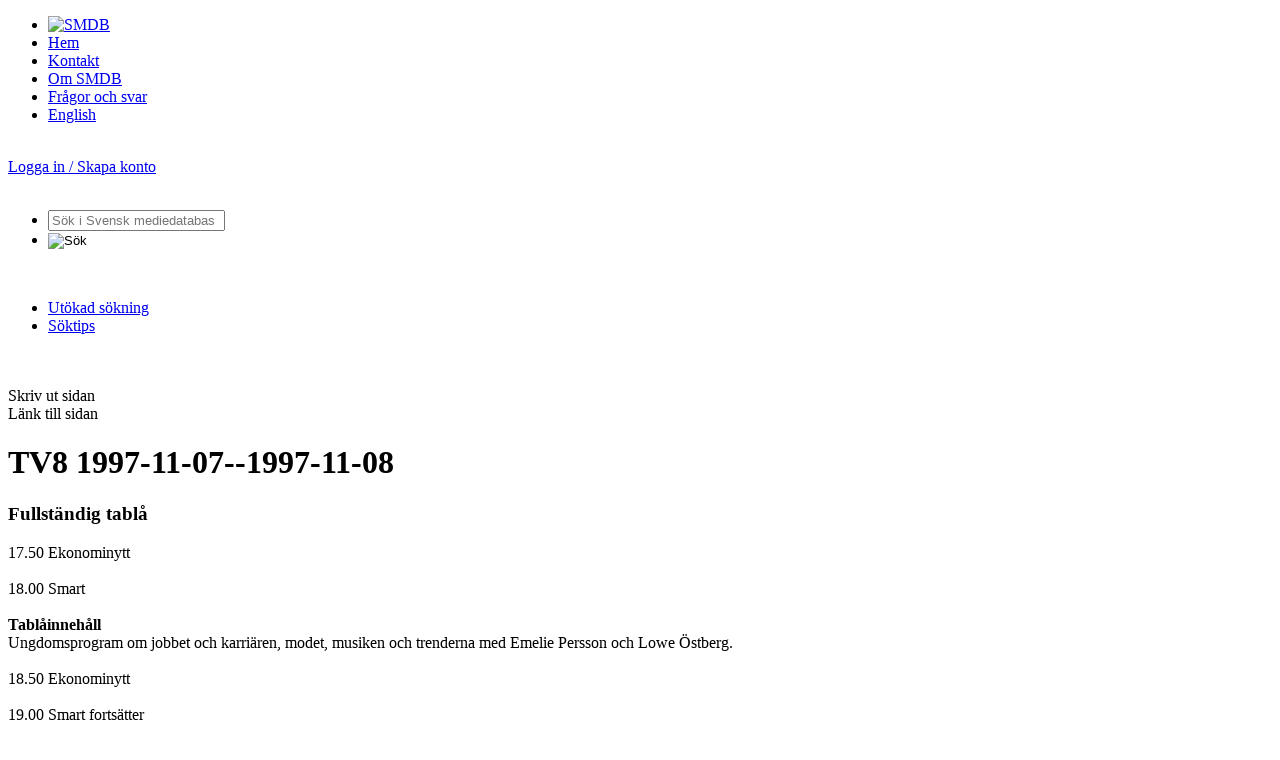

--- FILE ---
content_type: text/html;charset=utf-8
request_url: https://smdb.kb.se/catalog/id/001982338
body_size: 23727
content:
<!DOCTYPE html>
<html xmlns="http://www.w3.org/1999/xhtml" xml:lang="sv" lang="sv">
<head>
    <meta http-equiv="Content-Type" content="text/html; charset=utf-8" />
    <meta http-equiv="X-UA-Compatible" content="IE=edge"/>
    <meta name="description" content="Svensk mediedatabas (SMDB) - TV8 1997-11-07--1997-11-08" />
    <meta name="keywords" content="Svensk mediedatabas SMDB Kungliga biblioteket audiovisuella medier ljud bild tv film video radio tabl&aring;" />
    <meta name="_csrf" content="PHwJCtrCfyJBMXaB7ximeIsfy8ygaILFvuYgNvIx1vphKDATXx0-M-inHENsCRC53zWSTL8p5q3BXrvo3dEZV5RU5p5XTAIk"/>
<meta name="_csrf_header" content="X-CSRF-TOKEN"/><title>TV8 1997-11-07--1997-11-08 | Svensk mediedatabas (SMDB)</title>
    <link rel="icon" type="image/png" href="/img/favicon.png" />
    <link rel="SHORTCUT ICON" href="/img/favicon.ico" />
    <link rel="stylesheet" type="text/css" href="/css/fa-all-5.15.2.min.css_20260111040013.css"  /><link rel="stylesheet" type="text/css" href="/css/chartist-0.11.0.min.css_20260111040013.css"  /><link rel="stylesheet" type="text/css" href="/css/chartist-plugin-legend.css_20260111040013.css"  /><link rel="stylesheet" type="text/css" href="/css/style.css_20260111040013.css" media="screen" /><link rel="stylesheet" type="text/css" href="/css/site.css_20260111040013.css" media="screen" /><link rel="stylesheet" type="text/css" href="/css/smdb_function.css_20260111040013.css" media="screen" /><link rel="stylesheet" type="text/css" href="/css/printout.css_20260111040013.css" media="print" /><!--[if lte IE 8]>
    <link rel="stylesheet" type="text/css" href="/css/ie8style.css_20260111040013.css" media="screen" /><![endif]-->
    <!--[if lte IE 7]>
    <link rel="stylesheet" type="text/css" href="/css/ie7style.css_20260111040013.css" media="screen" /><![endif]-->
    <!--[if IE 6]>
    <link rel="stylesheet" type="text/css" href="/css/ie6style.css_20260111040013.css" media="screen" /><![endif]-->
    <link rel="stylesheet" type="text/css" href="/css/record.css_20260111040013.css" media="screen" /><link rel="alternate" type="application/rdf+xml" title="RDF Representation" href="/catalog/id/001982338.rdf" />
    <script type="text/javascript" src="/js/chartist-0.11.0.min.js_20260111040013.js"></script>

<script type="text/javascript" src="/js/chartist-plugin-legend-0.6.2.min.js_20260111040013.js"></script>

<script type="text/javascript" src="/js/jquery-1.3.2.min.js_20260111040013.js"></script>

<script type="text/javascript" src="/js/jquery.scrollTo-min.js_20260111040013.js"></script>

<script type="text/javascript" src="/js/jquery.shortkeys.js_20260111040013.js"></script>

<script type="text/javascript" src="/js/jquery.viewable.js_20260111040013.js"></script>

<script type="text/javascript" src="/js/jquery.dropdownPlain.js_20260111040013.js"></script>

<script type="text/javascript" src="/js/smdbUtils.js_20260111040013.js"></script>

<script type="text/javascript" src="/js/cookie-consent.js_20260111040013.js"></script>

<!-- Piwik -->
<script type="text/plain" data-category="analytics">

    var _piwikId = getPiwikId();
    var _url = getUrl();

    var _paq = _paq || [];
    _paq.push(["setDomains", [_url]]);
    _paq.push(['trackPageView']);
    _paq.push(['enableLinkTracking']);
    (function () {
        var u = "//analytics.kb.se/";
        _paq.push(['setTrackerUrl', u + 'piwik.php']);
        _paq.push(['setSiteId', _piwikId]);
        var d = document, g = d.createElement('script'), s = d.getElementsByTagName('script')[0];
        g.type = 'text/javascript';
        g.async = true;
        g.defer = true;
        g.src = u + 'piwik.js';
        s.parentNode.insertBefore(g, s);
    })();
</script>
<!-- End Piwik Code -->
<script type="text/javascript" src="/js/verticalrecord.js_20260111040013.js"></script>

<script type="text/javascript" src="/js/advancedsearch.js_20260111040013.js"></script>

<script type="text/javascript" src="/js/validateForm.js_20260111040013.js"></script>

<script type="text/javascript" src="/js/smdb.js_20260111040013.js"></script>

<!-- Cookie Consent -->
<script type="text/javascript">
    document.addEventListener("DOMContentLoaded", (event) => {
        // aktivera CookieConsent
        KbCookieConsent.run({
            categories: {
                necessary: {
                    readOnly: true,
                    enabled: true
                },
                analytics: {
                    autoClear: {
                        cookies: [
                            {
                                // alla kakor som har "_pk." i namnet = Matomo-kakor
                                name: /^_pk.*/
                            }
                        ]
                    }
                }
            },
            language: {
                translations: {
                    sv: {
                        preferencesModal: {
                            sections: [
                                // Toppsektion med allmän information
                                {
                                    title: "Om användning av kakor",
                                    description: "Den här tjänsten använder kakor (cookies). En kaka är en liten textfil som lagras i besökarens dator. KB:s tjänster är designade för att minska risken för spridning av dina uppgifter. Informationen som lagras via kakor kan aldrig användas av tredje part i marknadsföringssyfte."
                                },
                                // Sektionen för nödvändiga kakor
                                {
                                    title: "Nödvändiga kakor",
                                    description: "Dessa kakor krävs för att tjänsten ska vara säker och fungera som den ska. Därför går de inte att inaktivera.",
                                    linkedCategory: "necessary",
                                    cookieTable: {
                                        caption: '',
                                        headers: {
                                            name: 'Namn',
                                            description: 'Beskrivning',
                                            duration: 'Varaktighet'
                                        },
                                        body: [
                                            {
                                                name: 'cc_cookie',
                                                description: 'Används för att spara dina kakinställningar',
                                                duration: '6 månader'
                                            },
                                            {
                                                name: 'remember-me',
                                                description: 'Används för att komma ihåg din inloggning om du använder "kom ihåg mig"-funktionen',
                                                duration: '14 dagar'
                                            },
                                            {
                                                name: 'JSESSIONID',
                                                description: 'Används för att hantera din session på sidan',
                                                duration: 'Under besöket på sidan'
                                            }
                                        ]
                                    }
                                },
                                // Sektionen för analytiska kakor
                                {
                                    title: "Analytiska kakor",
                                    description:
                                        "Kakor som ger oss information om hur webbplatsen används som gör att vi kan underhålla, driva och förbättra användarupplevelsen.",
                                    linkedCategory: "analytics"
                                },
                                // Sektionen i botten för ytterligare allmän information
                                {
                                    title: "Mer information",
                                    description: "Du kan alltid ändra dina val genom att klicka på “Hantera cookies” längst ner på sidan i sidfoten."
                                }
                            ]
                        }
                    }
                }
            }
        });
    });
</script>
<!-- End Cookie Consent Code -->
</head>
<body>

<div id="wrapper">
    <div id="contents">
        <div id="header" class="clearfix">
    <div id="menu">
        <ul>
            <li class="noborder nopaddingleft"><a href="/" title="Hem - Svensk mediedatabas"><img src="/img/smdb-logo.png" alt="SMDB" width="223" height="14" /></a></li>
            <li><a href="/" title="Hem - Svensk mediedatabas">Hem</a></li>
            <li><a href="/smdb/kontakt" title="Kontakta Svensk mediedatabas">Kontakt</a></li>
            <li><a href="/smdb/om-smdb" title="Om Svensk mediedatabas">Om SMDB</a></li>
            <li><a href="/smdb/om-smdb/fragor-och-svar" title="Frågor och svar">Frågor och svar</a></li>
            <li class="noborder nopaddingright"><a href="/smdb/english" title="Information in English">English</a></li>

        </ul>
        <br style="clear: left;" />
    </div>
    <div id="membersarea">
        <a href="/smdb/login" id="login">Logga in / Skapa konto</a>
        	</div>

    <br style="clear: both;" />
</div>
<div id="searchfield" class="clearfix">
    <form id="frmSimpleSearch" method="get" action="/catalog/search">
        <ul id="searchmenu">
            <li>
                <div class="searchboxwrap clearfix">
                    <div id="search-label" style="display:none">Sökfält</div>
                    <input type="text" name="q" id="txtSearchQuery" class="searchbox" value='' placeholder="Sök i Svensk mediedatabas">
                </div>
            </li>

            <li class="noborder nopaddingleft"><input id="searchButton" type="image" src="/img/btnSearch.png" alt="Sök" title="Sök" /></li>

            </ul>
        <br>
        <ul id="searchmenu_extra">
            <li class="searchmenuitem" >
                <a href="/catalog/info/advsearch" title="Utökad sökning">Utökad sökning</a>
            </li>
            <li class="searchmenuitem noborder">
                <a href="/smdb/soktips" title="Söktips">Söktips</a>
            </li>
        </ul>

    </form>

    <br style="clear: left;" />
</div>
<div id="main"><br style="clear: both;" />
            <div id="mainArticleContent"  class="notLoggedIn" >
            <form method="post" action="#">
    <input type="hidden" name="recordId" value="001982338">
</form>

<div class="printField">
    <div class="tooltip-top">
        <a class="printLink pushright" href="#" alt="Skriv ut sidan"><i class="fas fa-print fa-onehalf"></i></a>
        <span class="tooltiptext-top">Skriv ut sidan</span>
    </div>
    <div class="tooltip-top">
                <a class="shareLink pushright" target="_blank" href="/catalog/id/001982338"><i class="fas fa-link fa-onehalf"></i></a>
                <span class="tooltiptext-top">Länk till sidan</span>
            </div>
        </div>

<h1 class="recordHeader">
    <i class="bigIcon fas fa-tv fa-2x"></i>
TV8 1997-11-07--1997-11-08</h1>
<h3>
    <div id="playOrderPostBox">
            </div>
    </h3>

<h3 class="segmentheader down" id="shDp">
	Fullst&auml;ndig tabl&aring;</h3>
<div class="dropContents rsDp"><div class="partTitle">
					<div class="jsFold leftFloat">
						<a name="p1"	class="title">
						<span class="titleMain"> 
						  17.50   Ekonominytt</span><span class="titleAddon"></span>
						</a>
						</div>
					<br style="clear: left; height: 0; font-size: 1px; line-height: 0" />
				</div>
				<div class="partTitle">
					<div class="jsFold leftFloat">
						<a name="p2"	class="title">
						<span class="titleMain"> 
						  18.00   Smart</span><span class="titleAddon"></span>
						</a>
						</div>
					<br style="clear: left; height: 0; font-size: 1px; line-height: 0" />
				</div>
				<div class="innerDropContents matchfalse"><div class="recordElement">
						<div class="titleDiv"><strong>Tablåinnehåll</strong></div>
						<div class="valueDiv">Ungdomsprogram om jobbet och karriären, modet, musiken och trenderna med Emelie Persson och Lowe Östberg.</div><br style="clear: left; height: 0; font-size: 1px; line-height: 0" />
					</div>

				</div>
		<div class="partTitle">
					<div class="jsFold leftFloat">
						<a name="p3"	class="title">
						<span class="titleMain"> 
						  18.50   Ekonominytt</span><span class="titleAddon"></span>
						</a>
						</div>
					<br style="clear: left; height: 0; font-size: 1px; line-height: 0" />
				</div>
				<div class="partTitle">
					<div class="jsFold leftFloat">
						<a name="p4"	class="title">
						<span class="titleMain"> 
						  19.00   Smart fortsätter</span><span class="titleAddon"></span>
						</a>
						</div>
					<br style="clear: left; height: 0; font-size: 1px; line-height: 0" />
				</div>
				<div class="innerDropContents matchfalse"><div class="recordElement">
						<div class="titleDiv"><strong>Tablåinnehåll</strong></div>
						<div class="valueDiv">Andra delen av ungdomsprogrammet.</div><br style="clear: left; height: 0; font-size: 1px; line-height: 0" />
					</div>

				</div>
		<div class="partTitle">
					<div class="jsFold leftFloat">
						<a name="p5"	class="title">
						<span class="titleMain"> 
						  19.20   Naturens eko:</span><span class="titleAddon"></span>
						</a>
						</div>
					<br style="clear: left; height: 0; font-size: 1px; line-height: 0" />
				</div>
				<div class="innerDropContents matchfalse"><div class="recordElement">
						<div class="titleDiv"><strong>Tablåinnehåll</strong></div>
						<div class="valueDiv">Det stora djupa blå Under vattnet, nära den japanska ön Kerama, finns korallväxter av ett särskilt slag. Det är inte den vanliga typen som bygger upp korallrev. De har i stället en egen struktur, egenartat vacker. Naturens eko går under vattnet och tittar på en fascinerande och dramatisk värld.</div><br style="clear: left; height: 0; font-size: 1px; line-height: 0" />
					</div>

				</div>
		<div class="partTitle">
					<div class="jsFold leftFloat">
						<a name="p6"	class="title">
						<span class="titleMain"> 
						  19.50   Ekonominytt</span><span class="titleAddon"></span>
						</a>
						</div>
					<br style="clear: left; height: 0; font-size: 1px; line-height: 0" />
				</div>
				<div class="partTitle">
					<div class="jsFold leftFloat">
						<a name="p7"	class="title">
						<span class="titleMain"> 
						  20.00   Nu blir det reklamfilm</span><span class="titleAddon"></span>
						</a>
						</div>
					<br style="clear: left; height: 0; font-size: 1px; line-height: 0" />
				</div>
				<div class="innerDropContents matchfalse"><div class="recordElement">
						<div class="titleDiv"><strong>Tablåinnehåll</strong></div>
						<div class="valueDiv">Hur man får folk att lätta på plånboken är temat för denna amerikanske dokumentär gjord av den prisbelönte reklamfilmaren Hermann Vaske. För det är väl om det som reklam egentligen handlar. Vaske här hur reklamfilmen blivit en egen konstart och den influerar även spelfilmen. Vi möter reklamgurus som Frank Lowe, Bill Tragos och regissörer som Wim Wenders, Spike Lee och Alan Parker. Stjärnskådespelare som Harvey Keitel (Pianot) och artister som Daid Bowie medverkar även. Något bisarr värd för denna lätt bisarre men sevärda och pribelönta dokumentär är Dennis Hopper. Sista delen.</div><br style="clear: left; height: 0; font-size: 1px; line-height: 0" />
					</div>

				</div>
		<div class="partTitle">
					<div class="jsFold leftFloat">
						<a name="p8"	class="title">
						<span class="titleMain"> 
						  20.50   Ekonominytt</span><span class="titleAddon"></span>
						</a>
						</div>
					<br style="clear: left; height: 0; font-size: 1px; line-height: 0" />
				</div>
				<div class="partTitle">
					<div class="jsFold leftFloat">
						<a name="p9"	class="title">
						<span class="titleMain"> 
						  21.00   Det iskalla ögat</span><span class="titleAddon"></span>
						</a>
						</div>
					<br style="clear: left; height: 0; font-size: 1px; line-height: 0" />
				</div>
				<div class="innerDropContents matchfalse"><div class="recordElement">
						<div class="titleDiv"><strong>Tablåinnehåll</strong></div>
						<div class="valueDiv">En serie om TV:s historia. Vi får se hur vårt viktigaste massmedia skapades, från journalfilmer och de första trevande TV - försöken till dagens högteknologiska dygnet-runt-sändningar. Del 4 av 6.</div><br style="clear: left; height: 0; font-size: 1px; line-height: 0" />
					</div>

				</div>
		<div class="partTitle">
					<div class="jsFold leftFloat">
						<a name="p10"	class="title">
						<span class="titleMain"> 
						  21.50   Ekonominytt</span><span class="titleAddon"></span>
						</a>
						</div>
					<br style="clear: left; height: 0; font-size: 1px; line-height: 0" />
				</div>
				<div class="partTitle">
					<div class="jsFold leftFloat">
						<a name="p11"	class="title">
						<span class="titleMain"> 
						  22.10   Underhållningsdokumentär:</span><span class="titleAddon"></span>
						</a>
						</div>
					<br style="clear: left; height: 0; font-size: 1px; line-height: 0" />
				</div>
				<div class="innerDropContents matchfalse"><div class="recordElement">
						<div class="titleDiv"><strong>Tablåinnehåll</strong></div>
						<div class="valueDiv">Van the Man Han är rund, arrogant och kommer från Irland.Van Morrisson är en legend i rockmusiken. Här porträtteras han på scenen och vid sidan av den i en poetisk och skimrande film där vi också får träffa flera andra irländska poeter.</div><br style="clear: left; height: 0; font-size: 1px; line-height: 0" />
					</div>

				</div>
		<div class="partTitle">
					<div class="jsFold leftFloat">
						<a name="p12"	class="title">
						<span class="titleMain"> 
						  22.37   Är det någon där?</span><span class="titleAddon"></span>
						</a>
						</div>
					<br style="clear: left; height: 0; font-size: 1px; line-height: 0" />
				</div>
				<div class="innerDropContents matchfalse"><div class="recordElement">
						<div class="titleDiv"><strong>Tablåinnehåll</strong></div>
						<div class="valueDiv">Dokumentär om en toppmusiker som plötsligt tappade hörseln. (Andra visningen)</div><br style="clear: left; height: 0; font-size: 1px; line-height: 0" />
					</div>

				</div>
		<div class="partTitle">
					<div class="jsFold leftFloat">
						<a name="p13"	class="title">
						<span class="titleMain"> 
						  22.55-02.20   Smart - igen</span><span class="titleAddon"></span>
						</a>
						</div>
					<br style="clear: left; height: 0; font-size: 1px; line-height: 0" />
				</div>
				<div class="innerDropContents matchfalse"><div class="recordElement">
						<div class="titleDiv"><strong>Tablåinnehåll</strong></div>
						<div class="valueDiv">Ungdomsprogrammet från förkvällen visas igen.</div><br style="clear: left; height: 0; font-size: 1px; line-height: 0" />
					</div>

				</div>
		<span> </span>
	</div>
<h3 class="segmentheader down" id="shUtgivning">Utgivning</h3>
        <div class="dropContents rsUtgivning">
            <div class="titleValueWrapper">
                    <div class="titleDiv"><strong>År/datum</strong>
                    </div>
                    <div class="valueDiv">1997-11-07--1997-11-08    </div>
                    </div>
                <br style="clear: left; height: 0; font-size: 1px; line-height: 0" />
            <div class="titleValueWrapper">
                    <div class="titleDiv"><strong>Kanal</strong>
                    </div>
                    <div class="valueDiv"><a href="/catalog/search?q=channel%3A%22TV8%22">TV8</a></div>
                    </div>
                <br style="clear: left; height: 0; font-size: 1px; line-height: 0" />
            <div class="titleValueWrapper">
                    <div class="titleDiv"><strong>Utgivning</strong>
                    </div>
                    <div class="valueDiv">London : TV8</div>
                    </div>
                <br style="clear: left; height: 0; font-size: 1px; line-height: 0" />
            <div class="titleValueWrapper">
                    <div class="titleDiv"><strong>Utgivningsland</strong>
                    </div>
                    <div class="valueDiv">Storbritannien</div>
                    </div>
                <br style="clear: left; height: 0; font-size: 1px; line-height: 0" />
            </div>
    <h3 class="segmentheader down" id="shCarrier">
	Exemplar</h3>
<div class="dropContents rsCarrier"><div class="partTitle">
					<div class="jsFold leftFloat">
						<a name="p0"	class="title">
						<span class="titleMain"> 
						VHS   TVS98-06726--06727 </span><span class="titleAddon"></span>
						</a>
						</div>
					<br style="clear: left; height: 0; font-size: 1px; line-height: 0" />
				</div>
				<div class="innerDropContents matchfalse"><div class="recordElement">
						<div class="titleDiv"><strong>Leverantör</strong></div>
						<div class="valueDiv">TV8</div><br style="clear: left; height: 0; font-size: 1px; line-height: 0" />
					</div>

				<div class="recordElement">
						<div class="titleDiv"><strong>Arkivnummer</strong></div>
						<div class="valueDiv">TVS98-06726--06727 </div><br style="clear: left; height: 0; font-size: 1px; line-height: 0" />
					</div>

				</div>
		<div class="partTitle">
					<div class="jsFold leftFloat">
						<a name="p0"	class="title">
						<span class="titleMain"> 
						MPEG-4   ZS_tv8_tv8_1997-11-07 </span><span class="titleAddon"></span>
						</a>
						</div>
					<br style="clear: left; height: 0; font-size: 1px; line-height: 0" />
				</div>
				<div class="innerDropContents matchfalse"><div class="recordElement">
						<div class="titleDiv"><strong></strong></div>
						<div class="valueDiv">    </div><br style="clear: left; height: 0; font-size: 1px; line-height: 0" />
					</div>

				<div class="recordElement">
						<div class="titleDiv"><strong>Ljud</strong></div>
						<div class="valueDiv">stereo</div><br style="clear: left; height: 0; font-size: 1px; line-height: 0" />
					</div>

				<div class="recordElement">
						<div class="titleDiv"><strong>Färg</strong></div>
						<div class="valueDiv">färg</div><br style="clear: left; height: 0; font-size: 1px; line-height: 0" />
					</div>

				<div class="recordElement">
						<div class="titleDiv"><strong>Filbeskrivning</strong></div>
						<div class="valueDiv">AVC, CBR, 1,5 Mbit/s, 720 x 576 pixlar, AAC, VBR 48 kHz, 160 kbit/s (medelvärde)</div><br style="clear: left; height: 0; font-size: 1px; line-height: 0" />
					</div>

				<div class="recordElement">
						<div class="titleDiv"><strong>Arkivnummer</strong></div>
						<div class="valueDiv">ZS_tv8_tv8_1997-11-07 </div><br style="clear: left; height: 0; font-size: 1px; line-height: 0" />
					</div>

				</div>
		<span> </span>
	</div>
<br style="clear: both;" />




</div>
        </div>
    <br style="clear: both;" />
    <img id="loaderimage" src="/img/ajax-loader-very-big.gif" alt="" /></div>
<div>
<div id="partofkb"><a href="http://www.kb.se/"><img src="/img/kb-logo.png" alt="Kungl. biblioteket" width="86" height="100" /></a></div>
<br style="clear: both;" />
<div class="push"></div>
</div></div>
</body>
</html>